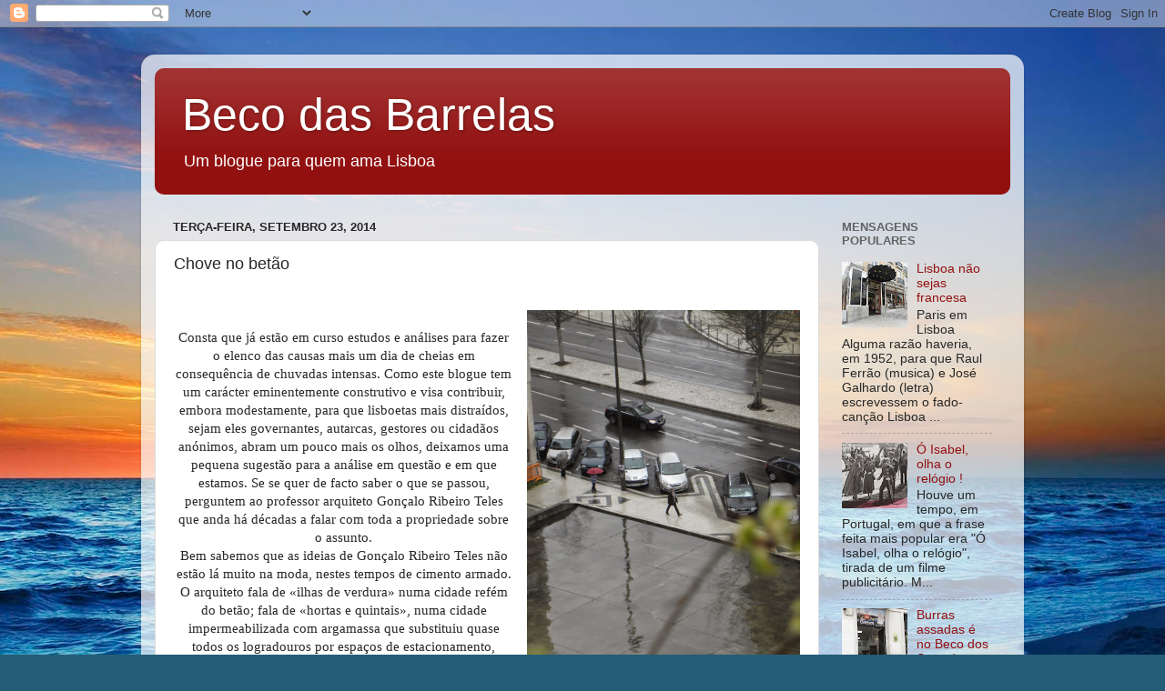

--- FILE ---
content_type: text/html; charset=UTF-8
request_url: https://becodasbarrelas.blogspot.com/2014/09/chove-no-betao.html
body_size: 15139
content:
<!DOCTYPE html>
<html class='v2' dir='ltr' lang='pt-PT'>
<head>
<link href='https://www.blogger.com/static/v1/widgets/335934321-css_bundle_v2.css' rel='stylesheet' type='text/css'/>
<meta content='width=1100' name='viewport'/>
<meta content='text/html; charset=UTF-8' http-equiv='Content-Type'/>
<meta content='blogger' name='generator'/>
<link href='https://becodasbarrelas.blogspot.com/favicon.ico' rel='icon' type='image/x-icon'/>
<link href='http://becodasbarrelas.blogspot.com/2014/09/chove-no-betao.html' rel='canonical'/>
<link rel="alternate" type="application/atom+xml" title="Beco das Barrelas - Atom" href="https://becodasbarrelas.blogspot.com/feeds/posts/default" />
<link rel="alternate" type="application/rss+xml" title="Beco das Barrelas - RSS" href="https://becodasbarrelas.blogspot.com/feeds/posts/default?alt=rss" />
<link rel="service.post" type="application/atom+xml" title="Beco das Barrelas - Atom" href="https://www.blogger.com/feeds/2041221596571122303/posts/default" />

<link rel="alternate" type="application/atom+xml" title="Beco das Barrelas - Atom" href="https://becodasbarrelas.blogspot.com/feeds/696501777988756695/comments/default" />
<!--Can't find substitution for tag [blog.ieCssRetrofitLinks]-->
<link href='https://blogger.googleusercontent.com/img/b/R29vZ2xl/AVvXsEgLoL4XYmHu18DY8yqdcTdctrHeIOZGufQG_cLSEzg7iHu5hWkEJrl-LG-aC7U2eT513g1OXJc7eJXIhaufywRtc9sQZQp14kdiL9JRsHiMQayxKFsPcnL8wLTS0Ttayl1qm7Sdmw89MTA/s1600/P3040012.JPG' rel='image_src'/>
<meta content='http://becodasbarrelas.blogspot.com/2014/09/chove-no-betao.html' property='og:url'/>
<meta content='Chove no betão' property='og:title'/>
<meta content='       Consta que já estão em curso estudos e análises para fazer o elenco das causas mais um dia de cheias em consequência de chuvadas inte...' property='og:description'/>
<meta content='https://blogger.googleusercontent.com/img/b/R29vZ2xl/AVvXsEgLoL4XYmHu18DY8yqdcTdctrHeIOZGufQG_cLSEzg7iHu5hWkEJrl-LG-aC7U2eT513g1OXJc7eJXIhaufywRtc9sQZQp14kdiL9JRsHiMQayxKFsPcnL8wLTS0Ttayl1qm7Sdmw89MTA/w1200-h630-p-k-no-nu/P3040012.JPG' property='og:image'/>
<title>Beco das Barrelas: Chove no betão</title>
<style id='page-skin-1' type='text/css'><!--
/*-----------------------------------------------
Blogger Template Style
Name:     Picture Window
Designer: Blogger
URL:      www.blogger.com
----------------------------------------------- */
/* Content
----------------------------------------------- */
body {
font: normal normal 15px Verdana, Geneva, sans-serif;
color: #272727;
background: #255d76 url(//themes.googleusercontent.com/image?id=1d5-AoV5FSqVmD98mqM13Nrv9xlf118cY_fjPftO7Ig1SL221ESVT6wAfvdMwPc1DEzb9) no-repeat fixed top center /* Credit: konradlew (http://www.istockphoto.com/googleimages.php?id=3566457&platform=blogger) */;
}
html body .region-inner {
min-width: 0;
max-width: 100%;
width: auto;
}
.content-outer {
font-size: 90%;
}
a:link {
text-decoration:none;
color: #921010;
}
a:visited {
text-decoration:none;
color: #680100;
}
a:hover {
text-decoration:underline;
color: #c82b10;
}
.content-outer {
background: transparent url(//www.blogblog.com/1kt/transparent/white80.png) repeat scroll top left;
-moz-border-radius: 15px;
-webkit-border-radius: 15px;
-goog-ms-border-radius: 15px;
border-radius: 15px;
-moz-box-shadow: 0 0 3px rgba(0, 0, 0, .15);
-webkit-box-shadow: 0 0 3px rgba(0, 0, 0, .15);
-goog-ms-box-shadow: 0 0 3px rgba(0, 0, 0, .15);
box-shadow: 0 0 3px rgba(0, 0, 0, .15);
margin: 30px auto;
}
.content-inner {
padding: 15px;
}
/* Header
----------------------------------------------- */
.header-outer {
background: #921010 url(//www.blogblog.com/1kt/transparent/header_gradient_shade.png) repeat-x scroll top left;
_background-image: none;
color: #ffffff;
-moz-border-radius: 10px;
-webkit-border-radius: 10px;
-goog-ms-border-radius: 10px;
border-radius: 10px;
}
.Header img, .Header #header-inner {
-moz-border-radius: 10px;
-webkit-border-radius: 10px;
-goog-ms-border-radius: 10px;
border-radius: 10px;
}
.header-inner .Header .titlewrapper,
.header-inner .Header .descriptionwrapper {
padding-left: 30px;
padding-right: 30px;
}
.Header h1 {
font: normal normal 50px Arial, Tahoma, Helvetica, FreeSans, sans-serif;
text-shadow: 1px 1px 3px rgba(0, 0, 0, 0.3);
}
.Header h1 a {
color: #ffffff;
}
.Header .description {
font-size: 130%;
}
/* Tabs
----------------------------------------------- */
.tabs-inner {
margin: .5em 0 0;
padding: 0;
}
.tabs-inner .section {
margin: 0;
}
.tabs-inner .widget ul {
padding: 0;
background: #f4f4f4 url(//www.blogblog.com/1kt/transparent/tabs_gradient_shade.png) repeat scroll bottom;
-moz-border-radius: 10px;
-webkit-border-radius: 10px;
-goog-ms-border-radius: 10px;
border-radius: 10px;
}
.tabs-inner .widget li {
border: none;
}
.tabs-inner .widget li a {
display: inline-block;
padding: .5em 1em;
margin-right: 0;
color: #921010;
font: normal normal 15px Arial, Tahoma, Helvetica, FreeSans, sans-serif;
-moz-border-radius: 0 0 0 0;
-webkit-border-top-left-radius: 0;
-webkit-border-top-right-radius: 0;
-goog-ms-border-radius: 0 0 0 0;
border-radius: 0 0 0 0;
background: transparent none no-repeat scroll top left;
border-right: 1px solid #cbcbcb;
}
.tabs-inner .widget li:first-child a {
padding-left: 1.25em;
-moz-border-radius-topleft: 10px;
-moz-border-radius-bottomleft: 10px;
-webkit-border-top-left-radius: 10px;
-webkit-border-bottom-left-radius: 10px;
-goog-ms-border-top-left-radius: 10px;
-goog-ms-border-bottom-left-radius: 10px;
border-top-left-radius: 10px;
border-bottom-left-radius: 10px;
}
.tabs-inner .widget li.selected a,
.tabs-inner .widget li a:hover {
position: relative;
z-index: 1;
background: #ffffff url(//www.blogblog.com/1kt/transparent/tabs_gradient_shade.png) repeat scroll bottom;
color: #000000;
-moz-box-shadow: 0 0 0 rgba(0, 0, 0, .15);
-webkit-box-shadow: 0 0 0 rgba(0, 0, 0, .15);
-goog-ms-box-shadow: 0 0 0 rgba(0, 0, 0, .15);
box-shadow: 0 0 0 rgba(0, 0, 0, .15);
}
/* Headings
----------------------------------------------- */
h2 {
font: bold normal 13px Arial, Tahoma, Helvetica, FreeSans, sans-serif;
text-transform: uppercase;
color: #636363;
margin: .5em 0;
}
/* Main
----------------------------------------------- */
.main-outer {
background: transparent none repeat scroll top center;
-moz-border-radius: 0 0 0 0;
-webkit-border-top-left-radius: 0;
-webkit-border-top-right-radius: 0;
-webkit-border-bottom-left-radius: 0;
-webkit-border-bottom-right-radius: 0;
-goog-ms-border-radius: 0 0 0 0;
border-radius: 0 0 0 0;
-moz-box-shadow: 0 0 0 rgba(0, 0, 0, .15);
-webkit-box-shadow: 0 0 0 rgba(0, 0, 0, .15);
-goog-ms-box-shadow: 0 0 0 rgba(0, 0, 0, .15);
box-shadow: 0 0 0 rgba(0, 0, 0, .15);
}
.main-inner {
padding: 15px 5px 20px;
}
.main-inner .column-center-inner {
padding: 0 0;
}
.main-inner .column-left-inner {
padding-left: 0;
}
.main-inner .column-right-inner {
padding-right: 0;
}
/* Posts
----------------------------------------------- */
h3.post-title {
margin: 0;
font: normal normal 18px Arial, Tahoma, Helvetica, FreeSans, sans-serif;
}
.comments h4 {
margin: 1em 0 0;
font: normal normal 18px Arial, Tahoma, Helvetica, FreeSans, sans-serif;
}
.date-header span {
color: #272727;
}
.post-outer {
background-color: #ffffff;
border: solid 1px #dcdcdc;
-moz-border-radius: 10px;
-webkit-border-radius: 10px;
border-radius: 10px;
-goog-ms-border-radius: 10px;
padding: 15px 20px;
margin: 0 -20px 20px;
}
.post-body {
line-height: 1.4;
font-size: 110%;
position: relative;
}
.post-header {
margin: 0 0 1.5em;
color: #979797;
line-height: 1.6;
}
.post-footer {
margin: .5em 0 0;
color: #979797;
line-height: 1.6;
}
#blog-pager {
font-size: 140%
}
#comments .comment-author {
padding-top: 1.5em;
border-top: dashed 1px #ccc;
border-top: dashed 1px rgba(128, 128, 128, .5);
background-position: 0 1.5em;
}
#comments .comment-author:first-child {
padding-top: 0;
border-top: none;
}
.avatar-image-container {
margin: .2em 0 0;
}
/* Comments
----------------------------------------------- */
.comments .comments-content .icon.blog-author {
background-repeat: no-repeat;
background-image: url([data-uri]);
}
.comments .comments-content .loadmore a {
border-top: 1px solid #c82b10;
border-bottom: 1px solid #c82b10;
}
.comments .continue {
border-top: 2px solid #c82b10;
}
/* Widgets
----------------------------------------------- */
.widget ul, .widget #ArchiveList ul.flat {
padding: 0;
list-style: none;
}
.widget ul li, .widget #ArchiveList ul.flat li {
border-top: dashed 1px #ccc;
border-top: dashed 1px rgba(128, 128, 128, .5);
}
.widget ul li:first-child, .widget #ArchiveList ul.flat li:first-child {
border-top: none;
}
.widget .post-body ul {
list-style: disc;
}
.widget .post-body ul li {
border: none;
}
/* Footer
----------------------------------------------- */
.footer-outer {
color:#ededed;
background: transparent url(https://resources.blogblog.com/blogblog/data/1kt/transparent/black50.png) repeat scroll top left;
-moz-border-radius: 10px 10px 10px 10px;
-webkit-border-top-left-radius: 10px;
-webkit-border-top-right-radius: 10px;
-webkit-border-bottom-left-radius: 10px;
-webkit-border-bottom-right-radius: 10px;
-goog-ms-border-radius: 10px 10px 10px 10px;
border-radius: 10px 10px 10px 10px;
-moz-box-shadow: 0 0 0 rgba(0, 0, 0, .15);
-webkit-box-shadow: 0 0 0 rgba(0, 0, 0, .15);
-goog-ms-box-shadow: 0 0 0 rgba(0, 0, 0, .15);
box-shadow: 0 0 0 rgba(0, 0, 0, .15);
}
.footer-inner {
padding: 10px 5px 20px;
}
.footer-outer a {
color: #fffadc;
}
.footer-outer a:visited {
color: #cbc598;
}
.footer-outer a:hover {
color: #ffffff;
}
.footer-outer .widget h2 {
color: #bababa;
}
/* Mobile
----------------------------------------------- */
html body.mobile {
height: auto;
}
html body.mobile {
min-height: 480px;
background-size: 100% auto;
}
.mobile .body-fauxcolumn-outer {
background: transparent none repeat scroll top left;
}
html .mobile .mobile-date-outer, html .mobile .blog-pager {
border-bottom: none;
background: transparent none repeat scroll top center;
margin-bottom: 10px;
}
.mobile .date-outer {
background: transparent none repeat scroll top center;
}
.mobile .header-outer, .mobile .main-outer,
.mobile .post-outer, .mobile .footer-outer {
-moz-border-radius: 0;
-webkit-border-radius: 0;
-goog-ms-border-radius: 0;
border-radius: 0;
}
.mobile .content-outer,
.mobile .main-outer,
.mobile .post-outer {
background: inherit;
border: none;
}
.mobile .content-outer {
font-size: 100%;
}
.mobile-link-button {
background-color: #921010;
}
.mobile-link-button a:link, .mobile-link-button a:visited {
color: #ffffff;
}
.mobile-index-contents {
color: #272727;
}
.mobile .tabs-inner .PageList .widget-content {
background: #ffffff url(//www.blogblog.com/1kt/transparent/tabs_gradient_shade.png) repeat scroll bottom;
color: #000000;
}
.mobile .tabs-inner .PageList .widget-content .pagelist-arrow {
border-left: 1px solid #cbcbcb;
}

--></style>
<style id='template-skin-1' type='text/css'><!--
body {
min-width: 970px;
}
.content-outer, .content-fauxcolumn-outer, .region-inner {
min-width: 970px;
max-width: 970px;
_width: 970px;
}
.main-inner .columns {
padding-left: 0;
padding-right: 210px;
}
.main-inner .fauxcolumn-center-outer {
left: 0;
right: 210px;
/* IE6 does not respect left and right together */
_width: expression(this.parentNode.offsetWidth -
parseInt("0") -
parseInt("210px") + 'px');
}
.main-inner .fauxcolumn-left-outer {
width: 0;
}
.main-inner .fauxcolumn-right-outer {
width: 210px;
}
.main-inner .column-left-outer {
width: 0;
right: 100%;
margin-left: -0;
}
.main-inner .column-right-outer {
width: 210px;
margin-right: -210px;
}
#layout {
min-width: 0;
}
#layout .content-outer {
min-width: 0;
width: 800px;
}
#layout .region-inner {
min-width: 0;
width: auto;
}
body#layout div.add_widget {
padding: 8px;
}
body#layout div.add_widget a {
margin-left: 32px;
}
--></style>
<style>
    body {background-image:url(\/\/themes.googleusercontent.com\/image?id=1d5-AoV5FSqVmD98mqM13Nrv9xlf118cY_fjPftO7Ig1SL221ESVT6wAfvdMwPc1DEzb9);}
    
@media (max-width: 200px) { body {background-image:url(\/\/themes.googleusercontent.com\/image?id=1d5-AoV5FSqVmD98mqM13Nrv9xlf118cY_fjPftO7Ig1SL221ESVT6wAfvdMwPc1DEzb9&options=w200);}}
@media (max-width: 400px) and (min-width: 201px) { body {background-image:url(\/\/themes.googleusercontent.com\/image?id=1d5-AoV5FSqVmD98mqM13Nrv9xlf118cY_fjPftO7Ig1SL221ESVT6wAfvdMwPc1DEzb9&options=w400);}}
@media (max-width: 800px) and (min-width: 401px) { body {background-image:url(\/\/themes.googleusercontent.com\/image?id=1d5-AoV5FSqVmD98mqM13Nrv9xlf118cY_fjPftO7Ig1SL221ESVT6wAfvdMwPc1DEzb9&options=w800);}}
@media (max-width: 1200px) and (min-width: 801px) { body {background-image:url(\/\/themes.googleusercontent.com\/image?id=1d5-AoV5FSqVmD98mqM13Nrv9xlf118cY_fjPftO7Ig1SL221ESVT6wAfvdMwPc1DEzb9&options=w1200);}}
/* Last tag covers anything over one higher than the previous max-size cap. */
@media (min-width: 1201px) { body {background-image:url(\/\/themes.googleusercontent.com\/image?id=1d5-AoV5FSqVmD98mqM13Nrv9xlf118cY_fjPftO7Ig1SL221ESVT6wAfvdMwPc1DEzb9&options=w1600);}}
  </style>
<link href='https://www.blogger.com/dyn-css/authorization.css?targetBlogID=2041221596571122303&amp;zx=fd176c74-d415-487c-853e-3b0100262eb6' media='none' onload='if(media!=&#39;all&#39;)media=&#39;all&#39;' rel='stylesheet'/><noscript><link href='https://www.blogger.com/dyn-css/authorization.css?targetBlogID=2041221596571122303&amp;zx=fd176c74-d415-487c-853e-3b0100262eb6' rel='stylesheet'/></noscript>
<meta name='google-adsense-platform-account' content='ca-host-pub-1556223355139109'/>
<meta name='google-adsense-platform-domain' content='blogspot.com'/>

</head>
<body class='loading variant-shade'>
<div class='navbar section' id='navbar' name='Navbar'><div class='widget Navbar' data-version='1' id='Navbar1'><script type="text/javascript">
    function setAttributeOnload(object, attribute, val) {
      if(window.addEventListener) {
        window.addEventListener('load',
          function(){ object[attribute] = val; }, false);
      } else {
        window.attachEvent('onload', function(){ object[attribute] = val; });
      }
    }
  </script>
<div id="navbar-iframe-container"></div>
<script type="text/javascript" src="https://apis.google.com/js/platform.js"></script>
<script type="text/javascript">
      gapi.load("gapi.iframes:gapi.iframes.style.bubble", function() {
        if (gapi.iframes && gapi.iframes.getContext) {
          gapi.iframes.getContext().openChild({
              url: 'https://www.blogger.com/navbar/2041221596571122303?po\x3d696501777988756695\x26origin\x3dhttps://becodasbarrelas.blogspot.com',
              where: document.getElementById("navbar-iframe-container"),
              id: "navbar-iframe"
          });
        }
      });
    </script><script type="text/javascript">
(function() {
var script = document.createElement('script');
script.type = 'text/javascript';
script.src = '//pagead2.googlesyndication.com/pagead/js/google_top_exp.js';
var head = document.getElementsByTagName('head')[0];
if (head) {
head.appendChild(script);
}})();
</script>
</div></div>
<div class='body-fauxcolumns'>
<div class='fauxcolumn-outer body-fauxcolumn-outer'>
<div class='cap-top'>
<div class='cap-left'></div>
<div class='cap-right'></div>
</div>
<div class='fauxborder-left'>
<div class='fauxborder-right'></div>
<div class='fauxcolumn-inner'>
</div>
</div>
<div class='cap-bottom'>
<div class='cap-left'></div>
<div class='cap-right'></div>
</div>
</div>
</div>
<div class='content'>
<div class='content-fauxcolumns'>
<div class='fauxcolumn-outer content-fauxcolumn-outer'>
<div class='cap-top'>
<div class='cap-left'></div>
<div class='cap-right'></div>
</div>
<div class='fauxborder-left'>
<div class='fauxborder-right'></div>
<div class='fauxcolumn-inner'>
</div>
</div>
<div class='cap-bottom'>
<div class='cap-left'></div>
<div class='cap-right'></div>
</div>
</div>
</div>
<div class='content-outer'>
<div class='content-cap-top cap-top'>
<div class='cap-left'></div>
<div class='cap-right'></div>
</div>
<div class='fauxborder-left content-fauxborder-left'>
<div class='fauxborder-right content-fauxborder-right'></div>
<div class='content-inner'>
<header>
<div class='header-outer'>
<div class='header-cap-top cap-top'>
<div class='cap-left'></div>
<div class='cap-right'></div>
</div>
<div class='fauxborder-left header-fauxborder-left'>
<div class='fauxborder-right header-fauxborder-right'></div>
<div class='region-inner header-inner'>
<div class='header section' id='header' name='Cabeçalho'><div class='widget Header' data-version='1' id='Header1'>
<div id='header-inner'>
<div class='titlewrapper'>
<h1 class='title'>
<a href='https://becodasbarrelas.blogspot.com/'>
Beco das Barrelas
</a>
</h1>
</div>
<div class='descriptionwrapper'>
<p class='description'><span>Um blogue para quem ama Lisboa</span></p>
</div>
</div>
</div></div>
</div>
</div>
<div class='header-cap-bottom cap-bottom'>
<div class='cap-left'></div>
<div class='cap-right'></div>
</div>
</div>
</header>
<div class='tabs-outer'>
<div class='tabs-cap-top cap-top'>
<div class='cap-left'></div>
<div class='cap-right'></div>
</div>
<div class='fauxborder-left tabs-fauxborder-left'>
<div class='fauxborder-right tabs-fauxborder-right'></div>
<div class='region-inner tabs-inner'>
<div class='tabs no-items section' id='crosscol' name='Entre colunas'></div>
<div class='tabs no-items section' id='crosscol-overflow' name='Cross-Column 2'></div>
</div>
</div>
<div class='tabs-cap-bottom cap-bottom'>
<div class='cap-left'></div>
<div class='cap-right'></div>
</div>
</div>
<div class='main-outer'>
<div class='main-cap-top cap-top'>
<div class='cap-left'></div>
<div class='cap-right'></div>
</div>
<div class='fauxborder-left main-fauxborder-left'>
<div class='fauxborder-right main-fauxborder-right'></div>
<div class='region-inner main-inner'>
<div class='columns fauxcolumns'>
<div class='fauxcolumn-outer fauxcolumn-center-outer'>
<div class='cap-top'>
<div class='cap-left'></div>
<div class='cap-right'></div>
</div>
<div class='fauxborder-left'>
<div class='fauxborder-right'></div>
<div class='fauxcolumn-inner'>
</div>
</div>
<div class='cap-bottom'>
<div class='cap-left'></div>
<div class='cap-right'></div>
</div>
</div>
<div class='fauxcolumn-outer fauxcolumn-left-outer'>
<div class='cap-top'>
<div class='cap-left'></div>
<div class='cap-right'></div>
</div>
<div class='fauxborder-left'>
<div class='fauxborder-right'></div>
<div class='fauxcolumn-inner'>
</div>
</div>
<div class='cap-bottom'>
<div class='cap-left'></div>
<div class='cap-right'></div>
</div>
</div>
<div class='fauxcolumn-outer fauxcolumn-right-outer'>
<div class='cap-top'>
<div class='cap-left'></div>
<div class='cap-right'></div>
</div>
<div class='fauxborder-left'>
<div class='fauxborder-right'></div>
<div class='fauxcolumn-inner'>
</div>
</div>
<div class='cap-bottom'>
<div class='cap-left'></div>
<div class='cap-right'></div>
</div>
</div>
<!-- corrects IE6 width calculation -->
<div class='columns-inner'>
<div class='column-center-outer'>
<div class='column-center-inner'>
<div class='main section' id='main' name='Principal'><div class='widget Blog' data-version='1' id='Blog1'>
<div class='blog-posts hfeed'>

          <div class="date-outer">
        
<h2 class='date-header'><span>terça-feira, setembro 23, 2014</span></h2>

          <div class="date-posts">
        
<div class='post-outer'>
<div class='post hentry uncustomized-post-template' itemprop='blogPost' itemscope='itemscope' itemtype='http://schema.org/BlogPosting'>
<meta content='https://blogger.googleusercontent.com/img/b/R29vZ2xl/AVvXsEgLoL4XYmHu18DY8yqdcTdctrHeIOZGufQG_cLSEzg7iHu5hWkEJrl-LG-aC7U2eT513g1OXJc7eJXIhaufywRtc9sQZQp14kdiL9JRsHiMQayxKFsPcnL8wLTS0Ttayl1qm7Sdmw89MTA/s1600/P3040012.JPG' itemprop='image_url'/>
<meta content='2041221596571122303' itemprop='blogId'/>
<meta content='696501777988756695' itemprop='postId'/>
<a name='696501777988756695'></a>
<h3 class='post-title entry-title' itemprop='name'>
Chove no betão
</h3>
<div class='post-header'>
<div class='post-header-line-1'></div>
</div>
<div class='post-body entry-content' id='post-body-696501777988756695' itemprop='description articleBody'>
<div align="center" class="summary" style="background: white; margin-bottom: .0001pt; margin: 0cm; text-align: center;">
<br /></div>
<div class="separator" style="clear: both; text-align: center;">
<a href="https://blogger.googleusercontent.com/img/b/R29vZ2xl/AVvXsEgLoL4XYmHu18DY8yqdcTdctrHeIOZGufQG_cLSEzg7iHu5hWkEJrl-LG-aC7U2eT513g1OXJc7eJXIhaufywRtc9sQZQp14kdiL9JRsHiMQayxKFsPcnL8wLTS0Ttayl1qm7Sdmw89MTA/s1600/P3040012.JPG" imageanchor="1" style="clear: right; float: right; margin-bottom: 1em; margin-left: 1em;"><img border="0" height="400" src="https://blogger.googleusercontent.com/img/b/R29vZ2xl/AVvXsEgLoL4XYmHu18DY8yqdcTdctrHeIOZGufQG_cLSEzg7iHu5hWkEJrl-LG-aC7U2eT513g1OXJc7eJXIhaufywRtc9sQZQp14kdiL9JRsHiMQayxKFsPcnL8wLTS0Ttayl1qm7Sdmw89MTA/s1600/P3040012.JPG" width="300" /></a></div>
<div align="center" class="summary" style="background: white; margin-bottom: .0001pt; margin: 0cm; text-align: center;">
<span style="font-family: &quot;Trebuchet MS&quot;,&quot;sans-serif&quot;; mso-bidi-font-family: Arial;"><br /></span></div>
<div align="center" class="summary" style="background: white; text-align: center;">
<span style="font-family: &quot;Trebuchet MS&quot;,&quot;sans-serif&quot;;">Consta que já estão em curso estudos
e análises para fazer o elenco das causas mais um dia de cheias em consequência
de chuvadas intensas. Como este blogue tem um carácter eminentemente
construtivo e visa contribuir, embora modestamente, para que lisboetas mais
distraídos, sejam eles governantes, autarcas, gestores ou cidadãos anónimos,
abram um pouco mais os olhos, deixamos uma pequena sugestão para a análise em
questão e em que estamos. Se se quer de facto saber o que se passou, perguntem
ao professor arquiteto Gonçalo Ribeiro Teles que anda há décadas a falar com
toda a propriedade sobre o assunto. <o:p></o:p></span></div>
<div align="center" class="summary" style="background: white; text-align: center;">
<span style="font-family: &quot;Trebuchet MS&quot;,&quot;sans-serif&quot;;">Bem sabemos que as ideias de
Gonçalo Ribeiro Teles não estão lá muito na moda, nestes tempos de cimento
armado. O arquiteto fala de &#171;ilhas de verdura&#187; numa cidade refém do betão; fala
de &#171;hortas e quintais&#187;, numa cidade impermeabilizada com argamassa que
substituiu quase todos os logradouros por espaços de estacionamento, caves,
arrecadações, casas de máquinas e oficinas; fala em &#171;trazer o campo à cidade&#187;
para uma sociedade de frequentadores compulsivos de centros comerciais; e fala
em &#171;circulação da água&#187;, numa cidade que põe cimento em cima de cada centímetro
quadrado rimando urbanização com especulação e ambas com betão.<o:p></o:p></span></div>
<br />
<div align="center" class="summary" style="background: white; margin-bottom: .0001pt; margin: 0cm; text-align: center;">
<span style="font-family: &quot;Trebuchet MS&quot;,&quot;sans-serif&quot;;">De
maneira que quem não queira ouvir e ter em conta ideias, experiências e
argumentos como os do arquiteto Gonçalo Ribeiro Teles não venha dizer que quer
entender o que se passa em Lisboa de cada vez que chove um pouco mais. Sim,
porque o que se passou já se tinha passado anteriormente e voltará a passar-se.
Ribeiro Teles é que sabe.<o:p></o:p></span></div>
<div align="center" class="summary" style="background: white; margin-bottom: .0001pt; margin: 0cm; text-align: center;">
<span style="font-family: &quot;Trebuchet MS&quot;,&quot;sans-serif&quot;;"><br /></span></div>
<div class="summary" style="background: white; margin: 0cm 0cm 0.0001pt; text-align: right;">
<span style="font-family: &quot;Trebuchet MS&quot;,&quot;sans-serif&quot;;"><span style="font-size: x-small;">Texto e foto Beco das Barrelas / D.R.&nbsp;</span></span></div>
<div style='clear: both;'></div>
</div>
<div class='post-footer'>
<div class='post-footer-line post-footer-line-1'>
<span class='post-author vcard'>
Publicada por
<span class='fn' itemprop='author' itemscope='itemscope' itemtype='http://schema.org/Person'>
<meta content='https://www.blogger.com/profile/15968293997803283060' itemprop='url'/>
<a class='g-profile' href='https://www.blogger.com/profile/15968293997803283060' rel='author' title='author profile'>
<span itemprop='name'>João Francisco</span>
</a>
</span>
</span>
<span class='post-timestamp'>
à(s)
<meta content='http://becodasbarrelas.blogspot.com/2014/09/chove-no-betao.html' itemprop='url'/>
<a class='timestamp-link' href='https://becodasbarrelas.blogspot.com/2014/09/chove-no-betao.html' rel='bookmark' title='permanent link'><abbr class='published' itemprop='datePublished' title='2014-09-23T08:18:00+01:00'>terça-feira, setembro 23, 2014</abbr></a>
</span>
<span class='post-comment-link'>
</span>
<span class='post-icons'>
<span class='item-control blog-admin pid-1379412420'>
<a href='https://www.blogger.com/post-edit.g?blogID=2041221596571122303&postID=696501777988756695&from=pencil' title='Editar mensagem'>
<img alt='' class='icon-action' height='18' src='https://resources.blogblog.com/img/icon18_edit_allbkg.gif' width='18'/>
</a>
</span>
</span>
<div class='post-share-buttons goog-inline-block'>
<a class='goog-inline-block share-button sb-email' href='https://www.blogger.com/share-post.g?blogID=2041221596571122303&postID=696501777988756695&target=email' target='_blank' title='Enviar a mensagem por email'><span class='share-button-link-text'>Enviar a mensagem por email</span></a><a class='goog-inline-block share-button sb-blog' href='https://www.blogger.com/share-post.g?blogID=2041221596571122303&postID=696501777988756695&target=blog' onclick='window.open(this.href, "_blank", "height=270,width=475"); return false;' target='_blank' title='Dê a sua opinião!'><span class='share-button-link-text'>Dê a sua opinião!</span></a><a class='goog-inline-block share-button sb-twitter' href='https://www.blogger.com/share-post.g?blogID=2041221596571122303&postID=696501777988756695&target=twitter' target='_blank' title='Partilhar no X'><span class='share-button-link-text'>Partilhar no X</span></a><a class='goog-inline-block share-button sb-facebook' href='https://www.blogger.com/share-post.g?blogID=2041221596571122303&postID=696501777988756695&target=facebook' onclick='window.open(this.href, "_blank", "height=430,width=640"); return false;' target='_blank' title='Partilhar no Facebook'><span class='share-button-link-text'>Partilhar no Facebook</span></a><a class='goog-inline-block share-button sb-pinterest' href='https://www.blogger.com/share-post.g?blogID=2041221596571122303&postID=696501777988756695&target=pinterest' target='_blank' title='Partilhar no Pinterest'><span class='share-button-link-text'>Partilhar no Pinterest</span></a>
</div>
</div>
<div class='post-footer-line post-footer-line-2'>
<span class='post-labels'>
</span>
</div>
<div class='post-footer-line post-footer-line-3'>
<span class='post-location'>
</span>
</div>
</div>
</div>
<div class='comments' id='comments'>
<a name='comments'></a>
<h4>Sem comentários:</h4>
<div id='Blog1_comments-block-wrapper'>
<dl class='avatar-comment-indent' id='comments-block'>
</dl>
</div>
<p class='comment-footer'>
<div class='comment-form'>
<a name='comment-form'></a>
<h4 id='comment-post-message'>Enviar um comentário</h4>
<p>
</p>
<a href='https://www.blogger.com/comment/frame/2041221596571122303?po=696501777988756695&hl=pt-PT&saa=85391&origin=https://becodasbarrelas.blogspot.com' id='comment-editor-src'></a>
<iframe allowtransparency='true' class='blogger-iframe-colorize blogger-comment-from-post' frameborder='0' height='410px' id='comment-editor' name='comment-editor' src='' width='100%'></iframe>
<script src='https://www.blogger.com/static/v1/jsbin/2830521187-comment_from_post_iframe.js' type='text/javascript'></script>
<script type='text/javascript'>
      BLOG_CMT_createIframe('https://www.blogger.com/rpc_relay.html');
    </script>
</div>
</p>
</div>
</div>

        </div></div>
      
</div>
<div class='blog-pager' id='blog-pager'>
<span id='blog-pager-newer-link'>
<a class='blog-pager-newer-link' href='https://becodasbarrelas.blogspot.com/2014/09/lisboa-quer-plantar-uma-arvore-por-cada.html' id='Blog1_blog-pager-newer-link' title='Mensagem mais recente'>Mensagem mais recente</a>
</span>
<span id='blog-pager-older-link'>
<a class='blog-pager-older-link' href='https://becodasbarrelas.blogspot.com/2014/09/lisboa-na-rota-dos-cruzeiros.html' id='Blog1_blog-pager-older-link' title='Mensagem antiga'>Mensagem antiga</a>
</span>
<a class='home-link' href='https://becodasbarrelas.blogspot.com/'>Página inicial</a>
</div>
<div class='clear'></div>
<div class='post-feeds'>
<div class='feed-links'>
Subscrever:
<a class='feed-link' href='https://becodasbarrelas.blogspot.com/feeds/696501777988756695/comments/default' target='_blank' type='application/atom+xml'>Enviar feedback (Atom)</a>
</div>
</div>
</div></div>
</div>
</div>
<div class='column-left-outer'>
<div class='column-left-inner'>
<aside>
</aside>
</div>
</div>
<div class='column-right-outer'>
<div class='column-right-inner'>
<aside>
<div class='sidebar section' id='sidebar-right-1'><div class='widget PopularPosts' data-version='1' id='PopularPosts1'>
<h2>Mensagens populares</h2>
<div class='widget-content popular-posts'>
<ul>
<li>
<div class='item-content'>
<div class='item-thumbnail'>
<a href='https://becodasbarrelas.blogspot.com/2012/12/lisboa-nao-sejas-francesa.html' target='_blank'>
<img alt='' border='0' src='https://blogger.googleusercontent.com/img/b/R29vZ2xl/AVvXsEjqzOzHmp9xc0ouR8fZAS7fF7XGeUNYin12Qicg17kAbu-yuScLezRlo_6jhH5C7dHCcyG_prqErgbgBgQcOxk6KQI1XtxhYL-RmGe4dnCSE0Enc8Dyc5_B5CoKBhq_B_g_5C7g04vClLM/w72-h72-p-k-no-nu/PA190010.JPG'/>
</a>
</div>
<div class='item-title'><a href='https://becodasbarrelas.blogspot.com/2012/12/lisboa-nao-sejas-francesa.html'>Lisboa não sejas francesa</a></div>
<div class='item-snippet'>    Paris em Lisboa   Alguma razão haveria, em 1952, para que Raul Ferrão (musica) e José Galhardo (letra) escrevessem o fado-canção Lisboa ...</div>
</div>
<div style='clear: both;'></div>
</li>
<li>
<div class='item-content'>
<div class='item-thumbnail'>
<a href='https://becodasbarrelas.blogspot.com/2014/12/o-isabel-olha-o-relogio.html' target='_blank'>
<img alt='' border='0' src='https://blogger.googleusercontent.com/img/b/R29vZ2xl/AVvXsEgU9Gz0yO8KpktdwHxzYGvrQv6Afo9IAGrJDFnRLLGROOJQDgtBrHuiyxqKjm_FO7ZjBCBfChORN_CP1L5rvBMP6PPEEq8AJFwQQjg8rpQ136VlFiDEt5Fvda4tScM58QlbCGgQk4kJ7NM/w72-h72-p-k-no-nu/T+DO+PA%C3%87O+CHEGADA+DA+ISABEL.JPG'/>
</a>
</div>
<div class='item-title'><a href='https://becodasbarrelas.blogspot.com/2014/12/o-isabel-olha-o-relogio.html'>Ó Isabel, olha o relógio !</a></div>
<div class='item-snippet'> Houve um tempo, em Portugal, em que a frase feita mais popular era &quot;Ó Isabel, olha o relógio&quot;, tirada de um filme publicitário. M...</div>
</div>
<div style='clear: both;'></div>
</li>
<li>
<div class='item-content'>
<div class='item-thumbnail'>
<a href='https://becodasbarrelas.blogspot.com/2012/09/burras-assadas-e-no-beco-dos-surradores.html' target='_blank'>
<img alt='' border='0' src='https://blogger.googleusercontent.com/img/b/R29vZ2xl/AVvXsEhA21pPBUa9GHG1lhSL0kHZlguYHDTSIlZGgs9YgRl0pAU_ShZeRwM6iZR4w_zpGlX93EjbWmCK5_oi6pR2cpvorjZgzhQpIbDSXpDgwjv5jtf-wTLU9wmAVAneTCFUSwthyphenhyphen0b1EApmIjo/w72-h72-p-k-no-nu/PA280117.JPG'/>
</a>
</div>
<div class='item-title'><a href='https://becodasbarrelas.blogspot.com/2012/09/burras-assadas-e-no-beco-dos-surradores.html'>Burras assadas é no Beco dos Surradores</a></div>
<div class='item-snippet'>   Nova imagem, agora com reclamo à porta   Almocei no Zé dos Cornos e as burras estavam macias como uma almofada - ou como &quot;a bochecha...</div>
</div>
<div style='clear: both;'></div>
</li>
<li>
<div class='item-content'>
<div class='item-thumbnail'>
<a href='https://becodasbarrelas.blogspot.com/2017/02/a-audacia-dos-panos-das-velas.html' target='_blank'>
<img alt='' border='0' src='https://blogger.googleusercontent.com/img/b/R29vZ2xl/AVvXsEjlWhxMiFUb-CMyFgJiJjhBjH4ADP0VjVJZTPWhYF4gWjGNb1OsGUUIwL1GepsPzEuBxR6pOcPtUxXL2ngXYioHp7QhlNntKem46O6teX4kNrYlQncp3MXnQxj0JDGW6QdgSHFGCXnTn1w/w72-h72-p-k-no-nu/%25C3%2580+VELA.JPG'/>
</a>
</div>
<div class='item-title'><a href='https://becodasbarrelas.blogspot.com/2017/02/a-audacia-dos-panos-das-velas.html'>A audácia dos panos das velas... </a></div>
<div class='item-snippet'>     Ter a audácia ao vento dos panos das velas!   Ser, como as gáveas altas, o assobio dos ventos!   A velha guitarra do Fado dos mares che...</div>
</div>
<div style='clear: both;'></div>
</li>
<li>
<div class='item-content'>
<div class='item-thumbnail'>
<a href='https://becodasbarrelas.blogspot.com/2013/01/em-lisboa-com-cesario-verde.html' target='_blank'>
<img alt='' border='0' src='https://blogger.googleusercontent.com/img/b/R29vZ2xl/AVvXsEgZZE_X_fVchghyCFPSIQ4Gg8csgCzB7z2FPY-KjLkUYT4SnmJG6xdfMfm3nDY5IFzYDM3B9Cb_MmB9-QOSIHS-k3ELgkU8qq64gPlKi5RL47tuWDaYU2INZ7TN8NA-swiMFNnh6ff9t0L4/w72-h72-p-k-no-nu/P1160025.JPG'/>
</a>
</div>
<div class='item-title'><a href='https://becodasbarrelas.blogspot.com/2013/01/em-lisboa-com-cesario-verde.html'>Em Lisboa com Cesário Verde *</a></div>
<div class='item-snippet'>  (&#8230;) Nesta Lisboa, onde mansos e lisos   os dias passam a ver as gaivotas,   e a cor dos jacarandás floridos   se mistura à do Tejo, em flo...</div>
</div>
<div style='clear: both;'></div>
</li>
<li>
<div class='item-content'>
<div class='item-thumbnail'>
<a href='https://becodasbarrelas.blogspot.com/2013/01/boemia-de-outros-tempos.html' target='_blank'>
<img alt='' border='0' src='https://blogger.googleusercontent.com/img/b/R29vZ2xl/AVvXsEjspTakkdzBerzRDoiz_j1cvYdg8Nzav3btVoUaxrDURDEVhbH1ezQAcEnFv9PfqSxQ3BYBTtfRfeK0u41kPG7fC9QFh8TH_7_zW9fhpWOmiPVNsycdauTpsAAj7JUfUksHnQKQlyDEyHFf/w72-h72-p-k-no-nu/PC150053.JPG'/>
</a>
</div>
<div class='item-title'><a href='https://becodasbarrelas.blogspot.com/2013/01/boemia-de-outros-tempos.html'>Boémia de outros tempos</a></div>
<div class='item-snippet'>    O Ritz, Sempre em Festa   Quando comecei a trabalhar nos Noticiários do velho RCP tomei conhecimento de um número de emergência anotado ...</div>
</div>
<div style='clear: both;'></div>
</li>
<li>
<div class='item-content'>
<div class='item-thumbnail'>
<a href='https://becodasbarrelas.blogspot.com/2013/12/vai-abrir-o-cinema-mais-antigo-de-lisboa.html' target='_blank'>
<img alt='' border='0' src='https://blogger.googleusercontent.com/img/b/R29vZ2xl/AVvXsEhNPQkyxr6Q2NNfLyg2gNG9EVgQwiQoYklGPrfUbmGrOyLydGDQkYl3tHdXcTMirP8lbKUWEjJyln5-S1a4dEyJymgVmrJ8tpmd_Vr2c-jZazuRkbEqJ9L45aRakthrF9fksNovRjb3JU4/w72-h72-p-k-no-nu/P4050051.JPG'/>
</a>
</div>
<div class='item-title'><a href='https://becodasbarrelas.blogspot.com/2013/12/vai-abrir-o-cinema-mais-antigo-de-lisboa.html'>Vai abrir o cinema mais antigo de Lisboa</a></div>
<div class='item-snippet'>    Ou, melhor dizendo: a sala de cinema mais antiga de Lisboa, estreada em 1904 com o nome Salão Ideal, mais tarde Cine Camões, na atualida...</div>
</div>
<div style='clear: both;'></div>
</li>
<li>
<div class='item-content'>
<div class='item-thumbnail'>
<a href='https://becodasbarrelas.blogspot.com/2017/02/sim-tu-es-um-barco-e-outro-barco.html' target='_blank'>
<img alt='' border='0' src='https://blogger.googleusercontent.com/img/b/R29vZ2xl/AVvXsEi35PzM3MkuyROd9aFUf-j1dMN3CUUjX5UqSFvkKi9O0ILCwAMzA-bjw_IWNR5XYjEkzWONZNNV_LmBtalW67i8WU1YEy27vuXd7yPP0aEvLAmTsPa5ESMr36cD5nrj_ajyARbxgQO6dc4/w72-h72-p-k-no-nu/P9030050.JPG'/>
</a>
</div>
<div class='item-title'><a href='https://becodasbarrelas.blogspot.com/2017/02/sim-tu-es-um-barco-e-outro-barco.html'>Sim, tu és um barco... e outro barco </a></div>
<div class='item-snippet'>     Torre de Belém (...) Quase flutuas, sim, tu és um barco. // E, á ponte de comando, //&#160;   eu sinto-me um rei súbito cismando// no branco...</div>
</div>
<div style='clear: both;'></div>
</li>
<li>
<div class='item-content'>
<div class='item-thumbnail'>
<a href='https://becodasbarrelas.blogspot.com/2018/08/edificio-dn-vira-hospedaria.html' target='_blank'>
<img alt='' border='0' src='https://blogger.googleusercontent.com/img/b/R29vZ2xl/AVvXsEjZNzaXwUMoQxpiz1CG2nSdNcgGGoFGL36-0I5Or_69BCj8SoJ0Tj2phO3YnSrOZVsTL0Ddaf-o2LvAc99res7OpsVrUnnDmTehTYQmSjd-ARZBM8TL8UqMSMUfnTAHLa2tWvXgsGw1J5k/w72-h72-p-k-no-nu/dn.JPG'/>
</a>
</div>
<div class='item-title'><a href='https://becodasbarrelas.blogspot.com/2018/08/edificio-dn-vira-hospedaria.html'>EDIFICIO DN VIRA HOSPEDARIA </a></div>
<div class='item-snippet'>  Paulo Navarro   no Facebook  https://www.facebook.com/paulo.navarroii/posts/2266583700231068?__tn__=K-R        A  propósito da notícia da ...</div>
</div>
<div style='clear: both;'></div>
</li>
<li>
<div class='item-content'>
<div class='item-thumbnail'>
<a href='https://becodasbarrelas.blogspot.com/2013/04/com-que-voz.html' target='_blank'>
<img alt='' border='0' src='https://blogger.googleusercontent.com/img/b/R29vZ2xl/AVvXsEjpZvIYhZRG0nUyGJNhFMw2ZCqeRVVZBO7wstRI42_sYJmnRTr5E1LbRZMSj8gV_XT8nOxxTDPR158kdeXe_TvZ9tutRmdoBNZyHgS1F5Iy7JLqI62YrLadCI-liYA2dBZ0-IxxswJxUf0/w72-h72-p-k-no-nu/P4180098.JPG'/>
</a>
</div>
<div class='item-title'><a href='https://becodasbarrelas.blogspot.com/2013/04/com-que-voz.html'>Com que voz</a></div>
<div class='item-snippet'>  &#8220;Com que voz chorarei meu triste fado&#8230;&#8221;   Luís de Camões    Quando o poeta escreveu o poema estaria longe de imaginar que um dia haveriam ...</div>
</div>
<div style='clear: both;'></div>
</li>
</ul>
<div class='clear'></div>
</div>
</div><div class='widget BlogArchive' data-version='1' id='BlogArchive1'>
<h2>Arquivo do blogue</h2>
<div class='widget-content'>
<div id='ArchiveList'>
<div id='BlogArchive1_ArchiveList'>
<ul class='hierarchy'>
<li class='archivedate collapsed'>
<a class='toggle' href='javascript:void(0)'>
<span class='zippy'>

        &#9658;&#160;
      
</span>
</a>
<a class='post-count-link' href='https://becodasbarrelas.blogspot.com/2018/'>
2018
</a>
<span class='post-count' dir='ltr'>(1)</span>
<ul class='hierarchy'>
<li class='archivedate collapsed'>
<a class='toggle' href='javascript:void(0)'>
<span class='zippy'>

        &#9658;&#160;
      
</span>
</a>
<a class='post-count-link' href='https://becodasbarrelas.blogspot.com/2018/08/'>
agosto
</a>
<span class='post-count' dir='ltr'>(1)</span>
</li>
</ul>
</li>
</ul>
<ul class='hierarchy'>
<li class='archivedate collapsed'>
<a class='toggle' href='javascript:void(0)'>
<span class='zippy'>

        &#9658;&#160;
      
</span>
</a>
<a class='post-count-link' href='https://becodasbarrelas.blogspot.com/2017/'>
2017
</a>
<span class='post-count' dir='ltr'>(12)</span>
<ul class='hierarchy'>
<li class='archivedate collapsed'>
<a class='toggle' href='javascript:void(0)'>
<span class='zippy'>

        &#9658;&#160;
      
</span>
</a>
<a class='post-count-link' href='https://becodasbarrelas.blogspot.com/2017/04/'>
abril
</a>
<span class='post-count' dir='ltr'>(1)</span>
</li>
</ul>
<ul class='hierarchy'>
<li class='archivedate collapsed'>
<a class='toggle' href='javascript:void(0)'>
<span class='zippy'>

        &#9658;&#160;
      
</span>
</a>
<a class='post-count-link' href='https://becodasbarrelas.blogspot.com/2017/02/'>
fevereiro
</a>
<span class='post-count' dir='ltr'>(6)</span>
</li>
</ul>
<ul class='hierarchy'>
<li class='archivedate collapsed'>
<a class='toggle' href='javascript:void(0)'>
<span class='zippy'>

        &#9658;&#160;
      
</span>
</a>
<a class='post-count-link' href='https://becodasbarrelas.blogspot.com/2017/01/'>
janeiro
</a>
<span class='post-count' dir='ltr'>(5)</span>
</li>
</ul>
</li>
</ul>
<ul class='hierarchy'>
<li class='archivedate collapsed'>
<a class='toggle' href='javascript:void(0)'>
<span class='zippy'>

        &#9658;&#160;
      
</span>
</a>
<a class='post-count-link' href='https://becodasbarrelas.blogspot.com/2016/'>
2016
</a>
<span class='post-count' dir='ltr'>(36)</span>
<ul class='hierarchy'>
<li class='archivedate collapsed'>
<a class='toggle' href='javascript:void(0)'>
<span class='zippy'>

        &#9658;&#160;
      
</span>
</a>
<a class='post-count-link' href='https://becodasbarrelas.blogspot.com/2016/12/'>
dezembro
</a>
<span class='post-count' dir='ltr'>(4)</span>
</li>
</ul>
<ul class='hierarchy'>
<li class='archivedate collapsed'>
<a class='toggle' href='javascript:void(0)'>
<span class='zippy'>

        &#9658;&#160;
      
</span>
</a>
<a class='post-count-link' href='https://becodasbarrelas.blogspot.com/2016/11/'>
novembro
</a>
<span class='post-count' dir='ltr'>(7)</span>
</li>
</ul>
<ul class='hierarchy'>
<li class='archivedate collapsed'>
<a class='toggle' href='javascript:void(0)'>
<span class='zippy'>

        &#9658;&#160;
      
</span>
</a>
<a class='post-count-link' href='https://becodasbarrelas.blogspot.com/2016/10/'>
outubro
</a>
<span class='post-count' dir='ltr'>(2)</span>
</li>
</ul>
<ul class='hierarchy'>
<li class='archivedate collapsed'>
<a class='toggle' href='javascript:void(0)'>
<span class='zippy'>

        &#9658;&#160;
      
</span>
</a>
<a class='post-count-link' href='https://becodasbarrelas.blogspot.com/2016/09/'>
setembro
</a>
<span class='post-count' dir='ltr'>(1)</span>
</li>
</ul>
<ul class='hierarchy'>
<li class='archivedate collapsed'>
<a class='toggle' href='javascript:void(0)'>
<span class='zippy'>

        &#9658;&#160;
      
</span>
</a>
<a class='post-count-link' href='https://becodasbarrelas.blogspot.com/2016/07/'>
julho
</a>
<span class='post-count' dir='ltr'>(1)</span>
</li>
</ul>
<ul class='hierarchy'>
<li class='archivedate collapsed'>
<a class='toggle' href='javascript:void(0)'>
<span class='zippy'>

        &#9658;&#160;
      
</span>
</a>
<a class='post-count-link' href='https://becodasbarrelas.blogspot.com/2016/06/'>
junho
</a>
<span class='post-count' dir='ltr'>(4)</span>
</li>
</ul>
<ul class='hierarchy'>
<li class='archivedate collapsed'>
<a class='toggle' href='javascript:void(0)'>
<span class='zippy'>

        &#9658;&#160;
      
</span>
</a>
<a class='post-count-link' href='https://becodasbarrelas.blogspot.com/2016/05/'>
maio
</a>
<span class='post-count' dir='ltr'>(1)</span>
</li>
</ul>
<ul class='hierarchy'>
<li class='archivedate collapsed'>
<a class='toggle' href='javascript:void(0)'>
<span class='zippy'>

        &#9658;&#160;
      
</span>
</a>
<a class='post-count-link' href='https://becodasbarrelas.blogspot.com/2016/04/'>
abril
</a>
<span class='post-count' dir='ltr'>(9)</span>
</li>
</ul>
<ul class='hierarchy'>
<li class='archivedate collapsed'>
<a class='toggle' href='javascript:void(0)'>
<span class='zippy'>

        &#9658;&#160;
      
</span>
</a>
<a class='post-count-link' href='https://becodasbarrelas.blogspot.com/2016/03/'>
março
</a>
<span class='post-count' dir='ltr'>(5)</span>
</li>
</ul>
<ul class='hierarchy'>
<li class='archivedate collapsed'>
<a class='toggle' href='javascript:void(0)'>
<span class='zippy'>

        &#9658;&#160;
      
</span>
</a>
<a class='post-count-link' href='https://becodasbarrelas.blogspot.com/2016/02/'>
fevereiro
</a>
<span class='post-count' dir='ltr'>(1)</span>
</li>
</ul>
<ul class='hierarchy'>
<li class='archivedate collapsed'>
<a class='toggle' href='javascript:void(0)'>
<span class='zippy'>

        &#9658;&#160;
      
</span>
</a>
<a class='post-count-link' href='https://becodasbarrelas.blogspot.com/2016/01/'>
janeiro
</a>
<span class='post-count' dir='ltr'>(1)</span>
</li>
</ul>
</li>
</ul>
<ul class='hierarchy'>
<li class='archivedate collapsed'>
<a class='toggle' href='javascript:void(0)'>
<span class='zippy'>

        &#9658;&#160;
      
</span>
</a>
<a class='post-count-link' href='https://becodasbarrelas.blogspot.com/2015/'>
2015
</a>
<span class='post-count' dir='ltr'>(100)</span>
<ul class='hierarchy'>
<li class='archivedate collapsed'>
<a class='toggle' href='javascript:void(0)'>
<span class='zippy'>

        &#9658;&#160;
      
</span>
</a>
<a class='post-count-link' href='https://becodasbarrelas.blogspot.com/2015/11/'>
novembro
</a>
<span class='post-count' dir='ltr'>(3)</span>
</li>
</ul>
<ul class='hierarchy'>
<li class='archivedate collapsed'>
<a class='toggle' href='javascript:void(0)'>
<span class='zippy'>

        &#9658;&#160;
      
</span>
</a>
<a class='post-count-link' href='https://becodasbarrelas.blogspot.com/2015/10/'>
outubro
</a>
<span class='post-count' dir='ltr'>(2)</span>
</li>
</ul>
<ul class='hierarchy'>
<li class='archivedate collapsed'>
<a class='toggle' href='javascript:void(0)'>
<span class='zippy'>

        &#9658;&#160;
      
</span>
</a>
<a class='post-count-link' href='https://becodasbarrelas.blogspot.com/2015/07/'>
julho
</a>
<span class='post-count' dir='ltr'>(9)</span>
</li>
</ul>
<ul class='hierarchy'>
<li class='archivedate collapsed'>
<a class='toggle' href='javascript:void(0)'>
<span class='zippy'>

        &#9658;&#160;
      
</span>
</a>
<a class='post-count-link' href='https://becodasbarrelas.blogspot.com/2015/06/'>
junho
</a>
<span class='post-count' dir='ltr'>(15)</span>
</li>
</ul>
<ul class='hierarchy'>
<li class='archivedate collapsed'>
<a class='toggle' href='javascript:void(0)'>
<span class='zippy'>

        &#9658;&#160;
      
</span>
</a>
<a class='post-count-link' href='https://becodasbarrelas.blogspot.com/2015/05/'>
maio
</a>
<span class='post-count' dir='ltr'>(16)</span>
</li>
</ul>
<ul class='hierarchy'>
<li class='archivedate collapsed'>
<a class='toggle' href='javascript:void(0)'>
<span class='zippy'>

        &#9658;&#160;
      
</span>
</a>
<a class='post-count-link' href='https://becodasbarrelas.blogspot.com/2015/04/'>
abril
</a>
<span class='post-count' dir='ltr'>(13)</span>
</li>
</ul>
<ul class='hierarchy'>
<li class='archivedate collapsed'>
<a class='toggle' href='javascript:void(0)'>
<span class='zippy'>

        &#9658;&#160;
      
</span>
</a>
<a class='post-count-link' href='https://becodasbarrelas.blogspot.com/2015/03/'>
março
</a>
<span class='post-count' dir='ltr'>(10)</span>
</li>
</ul>
<ul class='hierarchy'>
<li class='archivedate collapsed'>
<a class='toggle' href='javascript:void(0)'>
<span class='zippy'>

        &#9658;&#160;
      
</span>
</a>
<a class='post-count-link' href='https://becodasbarrelas.blogspot.com/2015/02/'>
fevereiro
</a>
<span class='post-count' dir='ltr'>(10)</span>
</li>
</ul>
<ul class='hierarchy'>
<li class='archivedate collapsed'>
<a class='toggle' href='javascript:void(0)'>
<span class='zippy'>

        &#9658;&#160;
      
</span>
</a>
<a class='post-count-link' href='https://becodasbarrelas.blogspot.com/2015/01/'>
janeiro
</a>
<span class='post-count' dir='ltr'>(22)</span>
</li>
</ul>
</li>
</ul>
<ul class='hierarchy'>
<li class='archivedate expanded'>
<a class='toggle' href='javascript:void(0)'>
<span class='zippy toggle-open'>

        &#9660;&#160;
      
</span>
</a>
<a class='post-count-link' href='https://becodasbarrelas.blogspot.com/2014/'>
2014
</a>
<span class='post-count' dir='ltr'>(89)</span>
<ul class='hierarchy'>
<li class='archivedate collapsed'>
<a class='toggle' href='javascript:void(0)'>
<span class='zippy'>

        &#9658;&#160;
      
</span>
</a>
<a class='post-count-link' href='https://becodasbarrelas.blogspot.com/2014/12/'>
dezembro
</a>
<span class='post-count' dir='ltr'>(16)</span>
</li>
</ul>
<ul class='hierarchy'>
<li class='archivedate collapsed'>
<a class='toggle' href='javascript:void(0)'>
<span class='zippy'>

        &#9658;&#160;
      
</span>
</a>
<a class='post-count-link' href='https://becodasbarrelas.blogspot.com/2014/11/'>
novembro
</a>
<span class='post-count' dir='ltr'>(21)</span>
</li>
</ul>
<ul class='hierarchy'>
<li class='archivedate collapsed'>
<a class='toggle' href='javascript:void(0)'>
<span class='zippy'>

        &#9658;&#160;
      
</span>
</a>
<a class='post-count-link' href='https://becodasbarrelas.blogspot.com/2014/10/'>
outubro
</a>
<span class='post-count' dir='ltr'>(12)</span>
</li>
</ul>
<ul class='hierarchy'>
<li class='archivedate expanded'>
<a class='toggle' href='javascript:void(0)'>
<span class='zippy toggle-open'>

        &#9660;&#160;
      
</span>
</a>
<a class='post-count-link' href='https://becodasbarrelas.blogspot.com/2014/09/'>
setembro
</a>
<span class='post-count' dir='ltr'>(12)</span>
<ul class='posts'>
<li><a href='https://becodasbarrelas.blogspot.com/2014/09/um-filme-de-lisboa.html'>Um filme de Lisboa</a></li>
<li><a href='https://becodasbarrelas.blogspot.com/2014/09/suba-desca-e-diga-33.html'>Suba, desça e diga 33</a></li>
<li><a href='https://becodasbarrelas.blogspot.com/2014/09/chove-nenhuma-chuva-cai-fernando-pessoa.html'>Chove? Nenhuma chuva cai... Fernando Pessoa</a></li>
<li><a href='https://becodasbarrelas.blogspot.com/2014/09/consideremos-o-jardim.html'>Consideremos o jardim&#8230;</a></li>
<li><a href='https://becodasbarrelas.blogspot.com/2014/09/lisboa-quer-plantar-uma-arvore-por-cada.html'>Lisboa quer plantar uma árvore por cada criança qu...</a></li>
<li><a href='https://becodasbarrelas.blogspot.com/2014/09/chove-no-betao.html'>Chove no betão</a></li>
<li><a href='https://becodasbarrelas.blogspot.com/2014/09/lisboa-na-rota-dos-cruzeiros.html'>Lisboa na rota dos cruzeiros</a></li>
<li><a href='https://becodasbarrelas.blogspot.com/2014/09/o-fado-chegou-janela.html'>O Fado chegou à janela</a></li>
<li><a href='https://becodasbarrelas.blogspot.com/2014/09/o-fado-ganhou-uma-fadista.html'>O Fado ganhou uma fadista</a></li>
<li><a href='https://becodasbarrelas.blogspot.com/2014/09/o-tejo-em-pessoa.html'>O Tejo em Pessoa</a></li>
<li><a href='https://becodasbarrelas.blogspot.com/2014/09/do-cotovelo-da-terra-pestana-do-mundo.html'>Do cotovelo da Terra à pestana do Mundo...</a></li>
<li><a href='https://becodasbarrelas.blogspot.com/2014/09/mobilidade-em-lisboa.html'>Mobilidade em Lisboa</a></li>
</ul>
</li>
</ul>
<ul class='hierarchy'>
<li class='archivedate collapsed'>
<a class='toggle' href='javascript:void(0)'>
<span class='zippy'>

        &#9658;&#160;
      
</span>
</a>
<a class='post-count-link' href='https://becodasbarrelas.blogspot.com/2014/07/'>
julho
</a>
<span class='post-count' dir='ltr'>(9)</span>
</li>
</ul>
<ul class='hierarchy'>
<li class='archivedate collapsed'>
<a class='toggle' href='javascript:void(0)'>
<span class='zippy'>

        &#9658;&#160;
      
</span>
</a>
<a class='post-count-link' href='https://becodasbarrelas.blogspot.com/2014/06/'>
junho
</a>
<span class='post-count' dir='ltr'>(6)</span>
</li>
</ul>
<ul class='hierarchy'>
<li class='archivedate collapsed'>
<a class='toggle' href='javascript:void(0)'>
<span class='zippy'>

        &#9658;&#160;
      
</span>
</a>
<a class='post-count-link' href='https://becodasbarrelas.blogspot.com/2014/05/'>
maio
</a>
<span class='post-count' dir='ltr'>(4)</span>
</li>
</ul>
<ul class='hierarchy'>
<li class='archivedate collapsed'>
<a class='toggle' href='javascript:void(0)'>
<span class='zippy'>

        &#9658;&#160;
      
</span>
</a>
<a class='post-count-link' href='https://becodasbarrelas.blogspot.com/2014/04/'>
abril
</a>
<span class='post-count' dir='ltr'>(3)</span>
</li>
</ul>
<ul class='hierarchy'>
<li class='archivedate collapsed'>
<a class='toggle' href='javascript:void(0)'>
<span class='zippy'>

        &#9658;&#160;
      
</span>
</a>
<a class='post-count-link' href='https://becodasbarrelas.blogspot.com/2014/03/'>
março
</a>
<span class='post-count' dir='ltr'>(1)</span>
</li>
</ul>
<ul class='hierarchy'>
<li class='archivedate collapsed'>
<a class='toggle' href='javascript:void(0)'>
<span class='zippy'>

        &#9658;&#160;
      
</span>
</a>
<a class='post-count-link' href='https://becodasbarrelas.blogspot.com/2014/02/'>
fevereiro
</a>
<span class='post-count' dir='ltr'>(3)</span>
</li>
</ul>
<ul class='hierarchy'>
<li class='archivedate collapsed'>
<a class='toggle' href='javascript:void(0)'>
<span class='zippy'>

        &#9658;&#160;
      
</span>
</a>
<a class='post-count-link' href='https://becodasbarrelas.blogspot.com/2014/01/'>
janeiro
</a>
<span class='post-count' dir='ltr'>(2)</span>
</li>
</ul>
</li>
</ul>
<ul class='hierarchy'>
<li class='archivedate collapsed'>
<a class='toggle' href='javascript:void(0)'>
<span class='zippy'>

        &#9658;&#160;
      
</span>
</a>
<a class='post-count-link' href='https://becodasbarrelas.blogspot.com/2013/'>
2013
</a>
<span class='post-count' dir='ltr'>(116)</span>
<ul class='hierarchy'>
<li class='archivedate collapsed'>
<a class='toggle' href='javascript:void(0)'>
<span class='zippy'>

        &#9658;&#160;
      
</span>
</a>
<a class='post-count-link' href='https://becodasbarrelas.blogspot.com/2013/12/'>
dezembro
</a>
<span class='post-count' dir='ltr'>(1)</span>
</li>
</ul>
<ul class='hierarchy'>
<li class='archivedate collapsed'>
<a class='toggle' href='javascript:void(0)'>
<span class='zippy'>

        &#9658;&#160;
      
</span>
</a>
<a class='post-count-link' href='https://becodasbarrelas.blogspot.com/2013/11/'>
novembro
</a>
<span class='post-count' dir='ltr'>(3)</span>
</li>
</ul>
<ul class='hierarchy'>
<li class='archivedate collapsed'>
<a class='toggle' href='javascript:void(0)'>
<span class='zippy'>

        &#9658;&#160;
      
</span>
</a>
<a class='post-count-link' href='https://becodasbarrelas.blogspot.com/2013/10/'>
outubro
</a>
<span class='post-count' dir='ltr'>(2)</span>
</li>
</ul>
<ul class='hierarchy'>
<li class='archivedate collapsed'>
<a class='toggle' href='javascript:void(0)'>
<span class='zippy'>

        &#9658;&#160;
      
</span>
</a>
<a class='post-count-link' href='https://becodasbarrelas.blogspot.com/2013/09/'>
setembro
</a>
<span class='post-count' dir='ltr'>(2)</span>
</li>
</ul>
<ul class='hierarchy'>
<li class='archivedate collapsed'>
<a class='toggle' href='javascript:void(0)'>
<span class='zippy'>

        &#9658;&#160;
      
</span>
</a>
<a class='post-count-link' href='https://becodasbarrelas.blogspot.com/2013/08/'>
agosto
</a>
<span class='post-count' dir='ltr'>(3)</span>
</li>
</ul>
<ul class='hierarchy'>
<li class='archivedate collapsed'>
<a class='toggle' href='javascript:void(0)'>
<span class='zippy'>

        &#9658;&#160;
      
</span>
</a>
<a class='post-count-link' href='https://becodasbarrelas.blogspot.com/2013/07/'>
julho
</a>
<span class='post-count' dir='ltr'>(8)</span>
</li>
</ul>
<ul class='hierarchy'>
<li class='archivedate collapsed'>
<a class='toggle' href='javascript:void(0)'>
<span class='zippy'>

        &#9658;&#160;
      
</span>
</a>
<a class='post-count-link' href='https://becodasbarrelas.blogspot.com/2013/06/'>
junho
</a>
<span class='post-count' dir='ltr'>(16)</span>
</li>
</ul>
<ul class='hierarchy'>
<li class='archivedate collapsed'>
<a class='toggle' href='javascript:void(0)'>
<span class='zippy'>

        &#9658;&#160;
      
</span>
</a>
<a class='post-count-link' href='https://becodasbarrelas.blogspot.com/2013/05/'>
maio
</a>
<span class='post-count' dir='ltr'>(14)</span>
</li>
</ul>
<ul class='hierarchy'>
<li class='archivedate collapsed'>
<a class='toggle' href='javascript:void(0)'>
<span class='zippy'>

        &#9658;&#160;
      
</span>
</a>
<a class='post-count-link' href='https://becodasbarrelas.blogspot.com/2013/04/'>
abril
</a>
<span class='post-count' dir='ltr'>(19)</span>
</li>
</ul>
<ul class='hierarchy'>
<li class='archivedate collapsed'>
<a class='toggle' href='javascript:void(0)'>
<span class='zippy'>

        &#9658;&#160;
      
</span>
</a>
<a class='post-count-link' href='https://becodasbarrelas.blogspot.com/2013/03/'>
março
</a>
<span class='post-count' dir='ltr'>(16)</span>
</li>
</ul>
<ul class='hierarchy'>
<li class='archivedate collapsed'>
<a class='toggle' href='javascript:void(0)'>
<span class='zippy'>

        &#9658;&#160;
      
</span>
</a>
<a class='post-count-link' href='https://becodasbarrelas.blogspot.com/2013/02/'>
fevereiro
</a>
<span class='post-count' dir='ltr'>(15)</span>
</li>
</ul>
<ul class='hierarchy'>
<li class='archivedate collapsed'>
<a class='toggle' href='javascript:void(0)'>
<span class='zippy'>

        &#9658;&#160;
      
</span>
</a>
<a class='post-count-link' href='https://becodasbarrelas.blogspot.com/2013/01/'>
janeiro
</a>
<span class='post-count' dir='ltr'>(17)</span>
</li>
</ul>
</li>
</ul>
<ul class='hierarchy'>
<li class='archivedate collapsed'>
<a class='toggle' href='javascript:void(0)'>
<span class='zippy'>

        &#9658;&#160;
      
</span>
</a>
<a class='post-count-link' href='https://becodasbarrelas.blogspot.com/2012/'>
2012
</a>
<span class='post-count' dir='ltr'>(115)</span>
<ul class='hierarchy'>
<li class='archivedate collapsed'>
<a class='toggle' href='javascript:void(0)'>
<span class='zippy'>

        &#9658;&#160;
      
</span>
</a>
<a class='post-count-link' href='https://becodasbarrelas.blogspot.com/2012/12/'>
dezembro
</a>
<span class='post-count' dir='ltr'>(14)</span>
</li>
</ul>
<ul class='hierarchy'>
<li class='archivedate collapsed'>
<a class='toggle' href='javascript:void(0)'>
<span class='zippy'>

        &#9658;&#160;
      
</span>
</a>
<a class='post-count-link' href='https://becodasbarrelas.blogspot.com/2012/11/'>
novembro
</a>
<span class='post-count' dir='ltr'>(18)</span>
</li>
</ul>
<ul class='hierarchy'>
<li class='archivedate collapsed'>
<a class='toggle' href='javascript:void(0)'>
<span class='zippy'>

        &#9658;&#160;
      
</span>
</a>
<a class='post-count-link' href='https://becodasbarrelas.blogspot.com/2012/10/'>
outubro
</a>
<span class='post-count' dir='ltr'>(24)</span>
</li>
</ul>
<ul class='hierarchy'>
<li class='archivedate collapsed'>
<a class='toggle' href='javascript:void(0)'>
<span class='zippy'>

        &#9658;&#160;
      
</span>
</a>
<a class='post-count-link' href='https://becodasbarrelas.blogspot.com/2012/09/'>
setembro
</a>
<span class='post-count' dir='ltr'>(22)</span>
</li>
</ul>
<ul class='hierarchy'>
<li class='archivedate collapsed'>
<a class='toggle' href='javascript:void(0)'>
<span class='zippy'>

        &#9658;&#160;
      
</span>
</a>
<a class='post-count-link' href='https://becodasbarrelas.blogspot.com/2012/08/'>
agosto
</a>
<span class='post-count' dir='ltr'>(17)</span>
</li>
</ul>
<ul class='hierarchy'>
<li class='archivedate collapsed'>
<a class='toggle' href='javascript:void(0)'>
<span class='zippy'>

        &#9658;&#160;
      
</span>
</a>
<a class='post-count-link' href='https://becodasbarrelas.blogspot.com/2012/07/'>
julho
</a>
<span class='post-count' dir='ltr'>(20)</span>
</li>
</ul>
</li>
</ul>
</div>
</div>
<div class='clear'></div>
</div>
</div><div class='widget Profile' data-version='1' id='Profile1'>
<h2>Autores</h2>
<div class='widget-content'>
<ul>
<li><a class='profile-name-link g-profile' href='https://www.blogger.com/profile/16525461465410214609' style='background-image: url(//www.blogger.com/img/logo-16.png);'>Francisco João</a></li>
<li><a class='profile-name-link g-profile' href='https://www.blogger.com/profile/15968293997803283060' style='background-image: url(//www.blogger.com/img/logo-16.png);'>João Francisco</a></li>
</ul>
<div class='clear'></div>
</div>
</div></div>
</aside>
</div>
</div>
</div>
<div style='clear: both'></div>
<!-- columns -->
</div>
<!-- main -->
</div>
</div>
<div class='main-cap-bottom cap-bottom'>
<div class='cap-left'></div>
<div class='cap-right'></div>
</div>
</div>
<footer>
<div class='footer-outer'>
<div class='footer-cap-top cap-top'>
<div class='cap-left'></div>
<div class='cap-right'></div>
</div>
<div class='fauxborder-left footer-fauxborder-left'>
<div class='fauxborder-right footer-fauxborder-right'></div>
<div class='region-inner footer-inner'>
<div class='foot section' id='footer-1'><div class='widget PopularPosts' data-version='1' id='PopularPosts4'>
<h2>Mensagens populares</h2>
<div class='widget-content popular-posts'>
<ul>
<li>
<div class='item-thumbnail-only'>
<div class='item-thumbnail'>
<a href='https://becodasbarrelas.blogspot.com/2012/12/lisboa-nao-sejas-francesa.html' target='_blank'>
<img alt='' border='0' src='https://blogger.googleusercontent.com/img/b/R29vZ2xl/AVvXsEjqzOzHmp9xc0ouR8fZAS7fF7XGeUNYin12Qicg17kAbu-yuScLezRlo_6jhH5C7dHCcyG_prqErgbgBgQcOxk6KQI1XtxhYL-RmGe4dnCSE0Enc8Dyc5_B5CoKBhq_B_g_5C7g04vClLM/w72-h72-p-k-no-nu/PA190010.JPG'/>
</a>
</div>
<div class='item-title'><a href='https://becodasbarrelas.blogspot.com/2012/12/lisboa-nao-sejas-francesa.html'>Lisboa não sejas francesa</a></div>
</div>
<div style='clear: both;'></div>
</li>
<li>
<div class='item-thumbnail-only'>
<div class='item-thumbnail'>
<a href='https://becodasbarrelas.blogspot.com/2012/09/burras-assadas-e-no-beco-dos-surradores.html' target='_blank'>
<img alt='' border='0' src='https://blogger.googleusercontent.com/img/b/R29vZ2xl/AVvXsEhA21pPBUa9GHG1lhSL0kHZlguYHDTSIlZGgs9YgRl0pAU_ShZeRwM6iZR4w_zpGlX93EjbWmCK5_oi6pR2cpvorjZgzhQpIbDSXpDgwjv5jtf-wTLU9wmAVAneTCFUSwthyphenhyphen0b1EApmIjo/w72-h72-p-k-no-nu/PA280117.JPG'/>
</a>
</div>
<div class='item-title'><a href='https://becodasbarrelas.blogspot.com/2012/09/burras-assadas-e-no-beco-dos-surradores.html'>Burras assadas é no Beco dos Surradores</a></div>
</div>
<div style='clear: both;'></div>
</li>
<li>
<div class='item-thumbnail-only'>
<div class='item-thumbnail'>
<a href='https://becodasbarrelas.blogspot.com/2014/12/o-isabel-olha-o-relogio.html' target='_blank'>
<img alt='' border='0' src='https://blogger.googleusercontent.com/img/b/R29vZ2xl/AVvXsEgU9Gz0yO8KpktdwHxzYGvrQv6Afo9IAGrJDFnRLLGROOJQDgtBrHuiyxqKjm_FO7ZjBCBfChORN_CP1L5rvBMP6PPEEq8AJFwQQjg8rpQ136VlFiDEt5Fvda4tScM58QlbCGgQk4kJ7NM/w72-h72-p-k-no-nu/T+DO+PA%C3%87O+CHEGADA+DA+ISABEL.JPG'/>
</a>
</div>
<div class='item-title'><a href='https://becodasbarrelas.blogspot.com/2014/12/o-isabel-olha-o-relogio.html'>Ó Isabel, olha o relógio !</a></div>
</div>
<div style='clear: both;'></div>
</li>
<li>
<div class='item-thumbnail-only'>
<div class='item-thumbnail'>
<a href='https://becodasbarrelas.blogspot.com/2013/03/quer-comprar-um-cinema-e-quatro.html' target='_blank'>
<img alt='' border='0' src='https://blogger.googleusercontent.com/img/b/R29vZ2xl/AVvXsEgNNcEQFDFerLzenE_R1LSWx2IBhdBc_GB2u9mZlDR4TMO3xCSYRNRKn8Jf656laQ_6-_jPbNG10acL7x3dmctgqrCpRfdbDtxbPAQDwy56Q7UTDWEGgDbQ42wDarAgprB99PVlzGhJeTY/w72-h72-p-k-no-nu/P3120012.JPG'/>
</a>
</div>
<div class='item-title'><a href='https://becodasbarrelas.blogspot.com/2013/03/quer-comprar-um-cinema-e-quatro.html'>Quer comprar um cinema? E quatro? </a></div>
</div>
<div style='clear: both;'></div>
</li>
<li>
<div class='item-thumbnail-only'>
<div class='item-thumbnail'>
<a href='https://becodasbarrelas.blogspot.com/2012/09/onde-quando-como.html' target='_blank'>
<img alt='' border='0' src='https://blogger.googleusercontent.com/img/b/R29vZ2xl/AVvXsEhJnq1FIRe-wfOxDSr2SJpPIW93wsKXhSLtnsoIZzG60onB0yxDE1RoPmgDbMJNpcqFNFqNeUDn5DReUkWGFhBELyu4Zr0zKbHDbD2vcKmGj_06ozfUW-n1ZB1C-8fRpUveB5v0sXVAalY/w72-h72-p-k-no-nu/P9230018.JPG'/>
</a>
</div>
<div class='item-title'><a href='https://becodasbarrelas.blogspot.com/2012/09/onde-quando-como.html'>Onde? Quando? Como? </a></div>
</div>
<div style='clear: both;'></div>
</li>
<li>
<div class='item-thumbnail-only'>
<div class='item-thumbnail'>
<a href='https://becodasbarrelas.blogspot.com/2012/07/descendo-do-castelo-saudade.html' target='_blank'>
<img alt='' border='0' src='https://blogger.googleusercontent.com/img/b/R29vZ2xl/AVvXsEgkeiGqN3qVAdszBo5vMH1dAi2ak0bZexFZLnL36OKS8aE5IN-ylg3miIgHOygnqyMY-T3B2DVQv7uAN1eqpzS_5XjyfazbGUHIoQY93menEc8oaT178fr_WYuK0HBIjF_3xUCIRQ6TOJE/w72-h72-p-k-no-nu/P7130080.JPG'/>
</a>
</div>
<div class='item-title'><a href='https://becodasbarrelas.blogspot.com/2012/07/descendo-do-castelo-saudade.html'>Descendo do Castelo, a Saudade...</a></div>
</div>
<div style='clear: both;'></div>
</li>
<li>
<div class='item-thumbnail-only'>
<div class='item-thumbnail'>
<a href='https://becodasbarrelas.blogspot.com/2018/08/edificio-dn-vira-hospedaria.html' target='_blank'>
<img alt='' border='0' src='https://blogger.googleusercontent.com/img/b/R29vZ2xl/AVvXsEjZNzaXwUMoQxpiz1CG2nSdNcgGGoFGL36-0I5Or_69BCj8SoJ0Tj2phO3YnSrOZVsTL0Ddaf-o2LvAc99res7OpsVrUnnDmTehTYQmSjd-ARZBM8TL8UqMSMUfnTAHLa2tWvXgsGw1J5k/w72-h72-p-k-no-nu/dn.JPG'/>
</a>
</div>
<div class='item-title'><a href='https://becodasbarrelas.blogspot.com/2018/08/edificio-dn-vira-hospedaria.html'>EDIFICIO DN VIRA HOSPEDARIA </a></div>
</div>
<div style='clear: both;'></div>
</li>
<li>
<div class='item-thumbnail-only'>
<div class='item-thumbnail'>
<a href='https://becodasbarrelas.blogspot.com/2013/01/escolha-o-presente-ou-o-futuro-museu.html' target='_blank'>
<img alt='' border='0' src='https://blogger.googleusercontent.com/img/b/R29vZ2xl/AVvXsEiZ95D_By2rfKpqEymfzBVpFCKvco44EKLtgaTgzRL3XnOsH2nD2UMr0qrOb91S3AsRWjfCcLItl_nT1tCij_gNKghBLXBzryN9wHPXhHFUCI6p7aUfcxFgKcGcckknwz_GhmeSEEGGJATK/w72-h72-p-k-no-nu/P1230018.JPG'/>
</a>
</div>
<div class='item-title'><a href='https://becodasbarrelas.blogspot.com/2013/01/escolha-o-presente-ou-o-futuro-museu.html'>Escolha: O presente ou o futuro Museu dos Coches? </a></div>
</div>
<div style='clear: both;'></div>
</li>
<li>
<div class='item-thumbnail-only'>
<div class='item-thumbnail'>
<a href='https://becodasbarrelas.blogspot.com/2013/03/fecho-da-alfredo-da-costa-em-tribunal.html' target='_blank'>
<img alt='' border='0' src='https://blogger.googleusercontent.com/img/b/R29vZ2xl/AVvXsEhbJ7OQ0OOhLUlCeRaAW8P89Feq6auzgSpx-5QyLDqeT0EjkirXsPhLXuUPhVofqcgaPUh2PeObZAsJMjcdyPmbjlskVkkDSIAgDFNtOKhM5a9iyrBZ4YFuTiEA_DcSrorkIAp34ILA9rI/w72-h72-p-k-no-nu/PB270040.JPG'/>
</a>
</div>
<div class='item-title'><a href='https://becodasbarrelas.blogspot.com/2013/03/fecho-da-alfredo-da-costa-em-tribunal.html'>Fecho da Alfredo da Costa em Tribunal </a></div>
</div>
<div style='clear: both;'></div>
</li>
</ul>
<div class='clear'></div>
</div>
</div></div>
<table border='0' cellpadding='0' cellspacing='0' class='section-columns columns-2'>
<tbody>
<tr>
<td class='first columns-cell'>
<div class='foot no-items section' id='footer-2-1'></div>
</td>
<td class='columns-cell'>
<div class='foot no-items section' id='footer-2-2'></div>
</td>
</tr>
</tbody>
</table>
<!-- outside of the include in order to lock Attribution widget -->
<div class='foot section' id='footer-3' name='Rodapé'><div class='widget Attribution' data-version='1' id='Attribution1'>
<div class='widget-content' style='text-align: center;'>
Tema Janela desenhada. Imagens de temas por <a href='http://www.istockphoto.com/googleimages.php?id=3566457&platform=blogger&langregion=pt_PT' target='_blank'>konradlew</a>. Com tecnologia do <a href='https://www.blogger.com' target='_blank'>Blogger</a>.
</div>
<div class='clear'></div>
</div></div>
</div>
</div>
<div class='footer-cap-bottom cap-bottom'>
<div class='cap-left'></div>
<div class='cap-right'></div>
</div>
</div>
</footer>
<!-- content -->
</div>
</div>
<div class='content-cap-bottom cap-bottom'>
<div class='cap-left'></div>
<div class='cap-right'></div>
</div>
</div>
</div>
<script type='text/javascript'>
    window.setTimeout(function() {
        document.body.className = document.body.className.replace('loading', '');
      }, 10);
  </script>

<script type="text/javascript" src="https://www.blogger.com/static/v1/widgets/2028843038-widgets.js"></script>
<script type='text/javascript'>
window['__wavt'] = 'AOuZoY7ymZa1ees2kCdcfQlTk2utBi1PtQ:1769083736474';_WidgetManager._Init('//www.blogger.com/rearrange?blogID\x3d2041221596571122303','//becodasbarrelas.blogspot.com/2014/09/chove-no-betao.html','2041221596571122303');
_WidgetManager._SetDataContext([{'name': 'blog', 'data': {'blogId': '2041221596571122303', 'title': 'Beco das Barrelas', 'url': 'https://becodasbarrelas.blogspot.com/2014/09/chove-no-betao.html', 'canonicalUrl': 'http://becodasbarrelas.blogspot.com/2014/09/chove-no-betao.html', 'homepageUrl': 'https://becodasbarrelas.blogspot.com/', 'searchUrl': 'https://becodasbarrelas.blogspot.com/search', 'canonicalHomepageUrl': 'http://becodasbarrelas.blogspot.com/', 'blogspotFaviconUrl': 'https://becodasbarrelas.blogspot.com/favicon.ico', 'bloggerUrl': 'https://www.blogger.com', 'hasCustomDomain': false, 'httpsEnabled': true, 'enabledCommentProfileImages': true, 'gPlusViewType': 'FILTERED_POSTMOD', 'adultContent': false, 'analyticsAccountNumber': '', 'encoding': 'UTF-8', 'locale': 'pt-PT', 'localeUnderscoreDelimited': 'pt_pt', 'languageDirection': 'ltr', 'isPrivate': false, 'isMobile': false, 'isMobileRequest': false, 'mobileClass': '', 'isPrivateBlog': false, 'isDynamicViewsAvailable': true, 'feedLinks': '\x3clink rel\x3d\x22alternate\x22 type\x3d\x22application/atom+xml\x22 title\x3d\x22Beco das Barrelas - Atom\x22 href\x3d\x22https://becodasbarrelas.blogspot.com/feeds/posts/default\x22 /\x3e\n\x3clink rel\x3d\x22alternate\x22 type\x3d\x22application/rss+xml\x22 title\x3d\x22Beco das Barrelas - RSS\x22 href\x3d\x22https://becodasbarrelas.blogspot.com/feeds/posts/default?alt\x3drss\x22 /\x3e\n\x3clink rel\x3d\x22service.post\x22 type\x3d\x22application/atom+xml\x22 title\x3d\x22Beco das Barrelas - Atom\x22 href\x3d\x22https://www.blogger.com/feeds/2041221596571122303/posts/default\x22 /\x3e\n\n\x3clink rel\x3d\x22alternate\x22 type\x3d\x22application/atom+xml\x22 title\x3d\x22Beco das Barrelas - Atom\x22 href\x3d\x22https://becodasbarrelas.blogspot.com/feeds/696501777988756695/comments/default\x22 /\x3e\n', 'meTag': '', 'adsenseHostId': 'ca-host-pub-1556223355139109', 'adsenseHasAds': false, 'adsenseAutoAds': false, 'boqCommentIframeForm': true, 'loginRedirectParam': '', 'view': '', 'dynamicViewsCommentsSrc': '//www.blogblog.com/dynamicviews/4224c15c4e7c9321/js/comments.js', 'dynamicViewsScriptSrc': '//www.blogblog.com/dynamicviews/6e0d22adcfa5abea', 'plusOneApiSrc': 'https://apis.google.com/js/platform.js', 'disableGComments': true, 'interstitialAccepted': false, 'sharing': {'platforms': [{'name': 'Obter link', 'key': 'link', 'shareMessage': 'Obter link', 'target': ''}, {'name': 'Facebook', 'key': 'facebook', 'shareMessage': 'Partilhar no Facebook', 'target': 'facebook'}, {'name': 'D\xea a sua opini\xe3o!', 'key': 'blogThis', 'shareMessage': 'D\xea a sua opini\xe3o!', 'target': 'blog'}, {'name': 'X', 'key': 'twitter', 'shareMessage': 'Partilhar no X', 'target': 'twitter'}, {'name': 'Pinterest', 'key': 'pinterest', 'shareMessage': 'Partilhar no Pinterest', 'target': 'pinterest'}, {'name': 'Email', 'key': 'email', 'shareMessage': 'Email', 'target': 'email'}], 'disableGooglePlus': true, 'googlePlusShareButtonWidth': 0, 'googlePlusBootstrap': '\x3cscript type\x3d\x22text/javascript\x22\x3ewindow.___gcfg \x3d {\x27lang\x27: \x27pt_PT\x27};\x3c/script\x3e'}, 'hasCustomJumpLinkMessage': false, 'jumpLinkMessage': 'Ler mais', 'pageType': 'item', 'postId': '696501777988756695', 'postImageThumbnailUrl': 'https://blogger.googleusercontent.com/img/b/R29vZ2xl/AVvXsEgLoL4XYmHu18DY8yqdcTdctrHeIOZGufQG_cLSEzg7iHu5hWkEJrl-LG-aC7U2eT513g1OXJc7eJXIhaufywRtc9sQZQp14kdiL9JRsHiMQayxKFsPcnL8wLTS0Ttayl1qm7Sdmw89MTA/s72-c/P3040012.JPG', 'postImageUrl': 'https://blogger.googleusercontent.com/img/b/R29vZ2xl/AVvXsEgLoL4XYmHu18DY8yqdcTdctrHeIOZGufQG_cLSEzg7iHu5hWkEJrl-LG-aC7U2eT513g1OXJc7eJXIhaufywRtc9sQZQp14kdiL9JRsHiMQayxKFsPcnL8wLTS0Ttayl1qm7Sdmw89MTA/s1600/P3040012.JPG', 'pageName': 'Chove no bet\xe3o', 'pageTitle': 'Beco das Barrelas: Chove no bet\xe3o'}}, {'name': 'features', 'data': {}}, {'name': 'messages', 'data': {'edit': 'Editar', 'linkCopiedToClipboard': 'Link copiado para a \xe1rea de transfer\xeancia!', 'ok': 'Ok', 'postLink': 'Link da mensagem'}}, {'name': 'template', 'data': {'name': 'Picture Window', 'localizedName': 'Janela desenhada', 'isResponsive': false, 'isAlternateRendering': false, 'isCustom': false, 'variant': 'shade', 'variantId': 'shade'}}, {'name': 'view', 'data': {'classic': {'name': 'classic', 'url': '?view\x3dclassic'}, 'flipcard': {'name': 'flipcard', 'url': '?view\x3dflipcard'}, 'magazine': {'name': 'magazine', 'url': '?view\x3dmagazine'}, 'mosaic': {'name': 'mosaic', 'url': '?view\x3dmosaic'}, 'sidebar': {'name': 'sidebar', 'url': '?view\x3dsidebar'}, 'snapshot': {'name': 'snapshot', 'url': '?view\x3dsnapshot'}, 'timeslide': {'name': 'timeslide', 'url': '?view\x3dtimeslide'}, 'isMobile': false, 'title': 'Chove no bet\xe3o', 'description': '       Consta que j\xe1 est\xe3o em curso estudos e an\xe1lises para fazer o elenco das causas mais um dia de cheias em consequ\xeancia de chuvadas inte...', 'featuredImage': 'https://blogger.googleusercontent.com/img/b/R29vZ2xl/AVvXsEgLoL4XYmHu18DY8yqdcTdctrHeIOZGufQG_cLSEzg7iHu5hWkEJrl-LG-aC7U2eT513g1OXJc7eJXIhaufywRtc9sQZQp14kdiL9JRsHiMQayxKFsPcnL8wLTS0Ttayl1qm7Sdmw89MTA/s1600/P3040012.JPG', 'url': 'https://becodasbarrelas.blogspot.com/2014/09/chove-no-betao.html', 'type': 'item', 'isSingleItem': true, 'isMultipleItems': false, 'isError': false, 'isPage': false, 'isPost': true, 'isHomepage': false, 'isArchive': false, 'isLabelSearch': false, 'postId': 696501777988756695}}]);
_WidgetManager._RegisterWidget('_NavbarView', new _WidgetInfo('Navbar1', 'navbar', document.getElementById('Navbar1'), {}, 'displayModeFull'));
_WidgetManager._RegisterWidget('_HeaderView', new _WidgetInfo('Header1', 'header', document.getElementById('Header1'), {}, 'displayModeFull'));
_WidgetManager._RegisterWidget('_BlogView', new _WidgetInfo('Blog1', 'main', document.getElementById('Blog1'), {'cmtInteractionsEnabled': false, 'lightboxEnabled': true, 'lightboxModuleUrl': 'https://www.blogger.com/static/v1/jsbin/1721043649-lbx__pt_pt.js', 'lightboxCssUrl': 'https://www.blogger.com/static/v1/v-css/828616780-lightbox_bundle.css'}, 'displayModeFull'));
_WidgetManager._RegisterWidget('_PopularPostsView', new _WidgetInfo('PopularPosts1', 'sidebar-right-1', document.getElementById('PopularPosts1'), {}, 'displayModeFull'));
_WidgetManager._RegisterWidget('_BlogArchiveView', new _WidgetInfo('BlogArchive1', 'sidebar-right-1', document.getElementById('BlogArchive1'), {'languageDirection': 'ltr', 'loadingMessage': 'A carregar\x26hellip;'}, 'displayModeFull'));
_WidgetManager._RegisterWidget('_ProfileView', new _WidgetInfo('Profile1', 'sidebar-right-1', document.getElementById('Profile1'), {}, 'displayModeFull'));
_WidgetManager._RegisterWidget('_PopularPostsView', new _WidgetInfo('PopularPosts4', 'footer-1', document.getElementById('PopularPosts4'), {}, 'displayModeFull'));
_WidgetManager._RegisterWidget('_AttributionView', new _WidgetInfo('Attribution1', 'footer-3', document.getElementById('Attribution1'), {}, 'displayModeFull'));
</script>
</body>
</html>